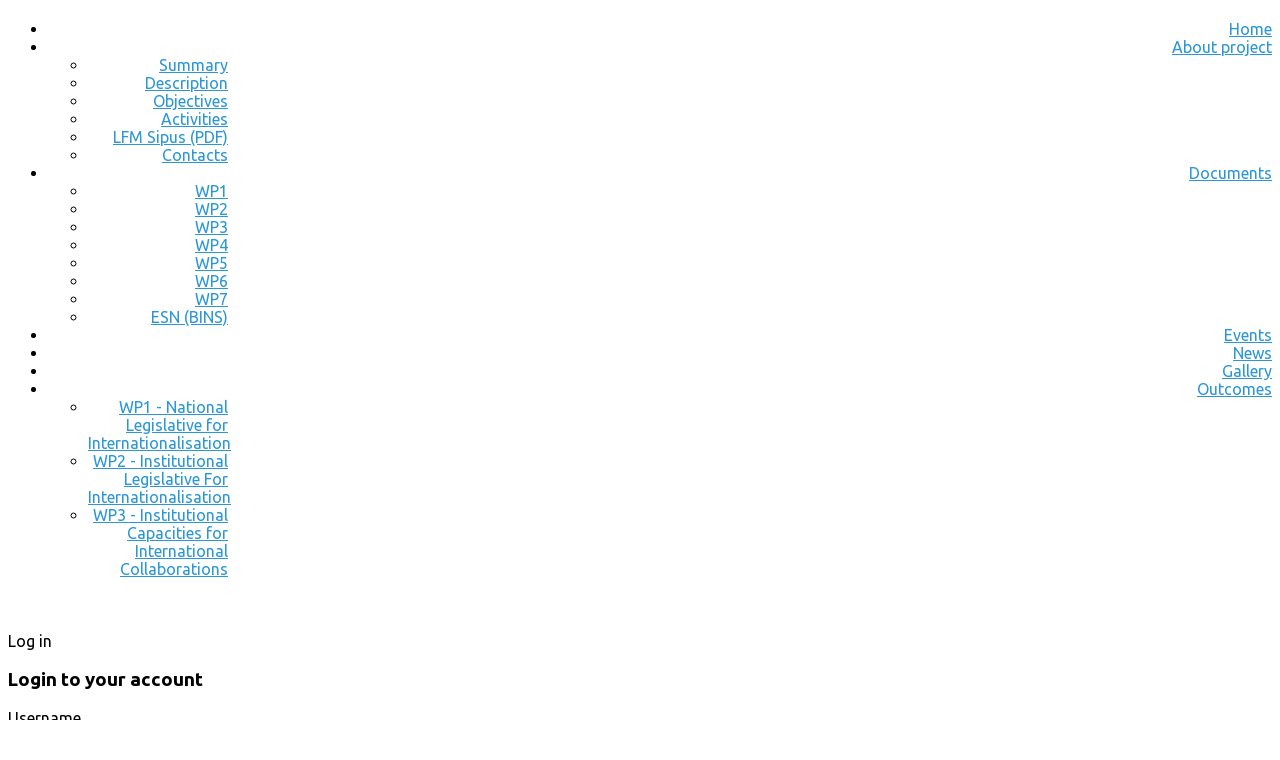

--- FILE ---
content_type: text/html; charset=utf-8
request_url: http://www.gointernational.uns.ac.rs/index.php/documents
body_size: 60358
content:
<!doctype html>
<html prefix="og: http://ogp.me/ns#" xml:lang="en-gb" lang="en-gb" >
<head>
		<meta name="viewport" content="width=device-width, initial-scale=1.0">
	    	<base href="http://www.gointernational.uns.ac.rs/index.php/documents" />
	<meta http-equiv="content-type" content="text/html; charset=utf-8" />
	<meta name="generator" content="Joomla! - Open Source Content Management" />
	<title>Documents - Workpackages</title>
	<link href="/components/com_k2/css/k2.css" rel="stylesheet" type="text/css" />
	<link href="/media/com_phocadownload/css/main/phocadownload.css" rel="stylesheet" type="text/css" />
	<link href="/media/com_phocadownload/css/main/rating.css" rel="stylesheet" type="text/css" />
	<link href="/media/com_phocadownload/css/custom/default.css" rel="stylesheet" type="text/css" />
	<link href="/media/system/css/modal.css" rel="stylesheet" type="text/css" />
	<link href="/cache/widgetkit/widgetkit-3ea6b36d.css" rel="stylesheet" type="text/css" />
	<link href="/templates/insightfx/css-compiled/menu-8d878c0d36ffb5be7f1512379af076f3.css" rel="stylesheet" type="text/css" />
	<link href="/libraries/gantry/css/grid-responsive.css" rel="stylesheet" type="text/css" />
	<link href="/templates/insightfx/css/grid-responsive.css" rel="stylesheet" type="text/css" />
	<link href="/templates/insightfx/css-compiled/master-b303c1e5744d1b4f618d61af7361442b.css" rel="stylesheet" type="text/css" />
	<link href="/templates/insightfx/css/master-chrome.css" rel="stylesheet" type="text/css" />
	<link href="/templates/insightfx/css-compiled/mediaqueries.css" rel="stylesheet" type="text/css" />
	<link href="//fonts.googleapis.com/css?family=Ubuntu:300,300italic,regular,italic,500,500italic,700,700italic" rel="stylesheet" type="text/css" />
	<link href="/media/com_phocagallery/css/main/phocagallery.css" rel="stylesheet" type="text/css" />
	<link href="/media/com_phocagallery/css/main/rating.css" rel="stylesheet" type="text/css" />
	<link href="/media/com_phocagallery/css/custom/default.css" rel="stylesheet" type="text/css" />
	<link href="/media/mod_phocagallery_image/css/phocagallery.css" rel="stylesheet" type="text/css" />
	<link href="/components/com_phocagallery/assets/shadowbox/shadowbox.css" rel="stylesheet" type="text/css" />
	<link href="/components/com_jevents/assets/css/jevcustom.css" rel="stylesheet" type="text/css" />
	<link href="/components/com_jevents/views/geraint/assets/css/modstyle.css" rel="stylesheet" type="text/css" />
	<link href="http://www.gointernational.uns.ac.rs/modules/mod_bt_login/tmpl/css/style2.0.css" rel="stylesheet" type="text/css" />
	<style type="text/css">
a, ul.menu li .separator {color:#2b97d5;}.button, .readon, .readmore, button.validate, #member-profile a, #member-registration a, .formelm-buttons button, .btn-primary, .style3 .gkTabsWrap.vertical ol li.active, .style3 .gkTabsWrap.horizontal ol li.active, .style3 .gkTabsWrap.vertical ol li.active:hover, .style3 .gkTabsWrap.horizontal ol li.active:hover {border-color:#195b81;}.gf-menu .dropdown, #rt-footer, .style1 .gkTabsWrap.vertical ol, .ctabutton {border-color:#2b97d5;}#rt-login #btl .btl-panel > span#btl-panel-login:hover, #rt-login #btl .btl-panel > span#btl-panel-registration:hover, #rt-login #btl .btl-panel > span#btl-panel-profile:hover, #simplemodal-container a.modalCloseImg:hover, div.k2TagCloudBlock a:hover, .sprocket-mosaic-order ul li.active, .sprocket-mosaic-filter ul li.active, .sprocket-mosaic-order ul li:hover, .sprocket-mosaic-filter ul li:hover, .sprocket-mosaic-loadmore:hover, .title-line span, #Kunena .button,#Kunena .kbutton, html#ecwid_html body#ecwid_body div.ecwid-ContinueShoppingButton-up, html#ecwid_html body#ecwid_body div.ecwid-ContinueShoppingButton-up-hovering, html#ecwid_html body#ecwid_body div.ecwid-ContinueShoppingButton-ie6-up, html#ecwid_html body#ecwid_body div.ecwid-ContinueShoppingButton-ie6-up-hovering, html#ecwid_html body#ecwid_body div.ecwid-AddToBagButton-up, html#ecwid_html body#ecwid_body div.ecwid-AddToBagButton-up-hovering, html#ecwid_html body#ecwid_body div.ecwid-AddToBagButton-ie6-up, html#ecwid_html body#ecwid_body div.ecwid-AddToBagButton-ie6-up-hovering, div.ecwid-productBrowser-cart-checkoutButton-up, div.ecwid-productBrowser-cart-checkoutButton-up-hovering, div.ecwid-productBrowser-cart-checkoutButton-ie6-up, div.ecwid-productBrowser-cart-checkoutButton-ie6-up-hovering {background-color:#2b97d5 !important;}.btl-buttonsubmit input.btl-buttonsubmit,.btl-buttonsubmit button.btl-buttonsubmit, .tp-caption.insightfx_color, div.itemCategory a:hover, div.itemTagsBlock ul.itemTags li a:hover, div.catItemCategory a:hover, div.catItemTagsBlock ul.catItemTags li a:hover, div.catItemReadMore a, div.catItemCommentsLink a, div.tagItemCategory a:hover, div.tagItemReadMore a, div.userItemCategory a:hover, div.userItemTagsBlock ul.userItemTags li a:hover, div.userItemReadMore a, div.userItemCommentsLink a, div.genericItemCategory a:hover, div.genericItemReadMore a, .gkIsButtons, .style1 .gkTabsWrap.vertical ol li:hover, .style1 .gkTabsWrap.vertical ol li.active, .style1 .gkTabsWrap.horizontal ol li:hover, .style1 .gkTabsWrap.horizontal ol li.active, .style3 .gkTabsWrap.vertical ol li.active, .style3 .gkTabsWrap.horizontal ol li.active, .style3 .gkTabsWrap.vertical ol li.active:hover, .style3 .gkTabsWrap.horizontal ol li.active:hover, h4.sprocket-lists-title:hover, .features div:hover p.icon, #featuredprojects ul li:hover, .social li:hover, #rt-top, #Kunena .kpagination span, .ecwid-ProductBrowser-auth-anonim a.gwt-Anchor:hover, html#ecwid_html body#ecwid_body button.gwt-Button, html#ecwid_html body#ecwid_body #wrapper button.gwt-Button, html#ecwid_html body#ecwid_body div.ecwid-productBrowser-subcategories-categoryName:hover, .ecwid-SearchPanel .ecwid-SearchPanel-button {background:#2b97d5 !important;}.btl-buttonsubmit input.btl-buttonsubmit:hover, .btl-buttonsubmit button.btl-buttonsubmit:hover, div.catItemReadMore a:hover, div.catItemCommentsLink a:hover, div.userItemReadMore a:hover, div.userItemCommentsLink a:hover, div.genericItemReadMore a:hover {background:#247fb4 !important; }#bt_ul li a:hover, .jfx_action a:hover, .features div:hover h3, .features div:hover h3 a, a.readon1:hover, #featuredprojects ul li:hover h4, span.itemAuthor:hover a, span.itemAuthor:hover .icon-user, div.itemToolbar ul li a.itemPrintLink:hover, div.itemToolbar ul li a.itemEmailLink:hover, div.itemToolbar ul li a.itemCommentsLink:hover, div.itemAuthorLatest ul li a:hover, a.itemRelTitle:hover, div.catItemHeader h3.catItemTitle a:hover, div.catItemHeader span.catItemAuthor:hover a, div.catItemHeader span.catItemAuthor:hover i, div.tagItemHeader h2.tagItemTitle a:hover, div.userItemHeader h3.userItemTitle a:hover, div.genericItemHeader h2.genericItemTitle a:hover, .sprocket-features-desc a.readon, .gf-menu.l1 > .active a, .gf-menu .dropdown ul li.active > .item, .gf-menu .dropdown ul li .item:hover, .nspArt h4.nspHeader a:hover, a.nspComments:hover, #rt-footer ul li a:hover, #rt-copyright a:hover, #rt-breadcrumbs a:hover, div.k2ItemsBlock ul li a.moduleItemTitle:hover, div.k2CategoriesListBlock ul li a:hover, div.k2LatestCommentsBlock ul li a:hover, div.k2LatestCommentsBlock ul li a:focus, .sprocket-readmore:hover, .sprocket-mosaic-item .sprocket-mosaic-title a:hover, .blog h2 a:hover, ul.menu li a:hover, form#login-form ul li a:hover, .item-page h2 a:hover, .items-more li a:hover, .component-content .login + div ul li a:hover, .style2 .gkTabsWrap.vertical ol li.active, .style2 .gkTabsWrap.horizontal ol li.active, .style4 .gkTabsWrap.vertical ol li.active, .style4 .gkTabsWrap.horizontal ol li.active, .style4 .gkTabsWrap.vertical ol li:hover, .style4 .gkTabsWrap.horizontal ol li:hover, .sprocket-lists-item a.readon, h4.sprocket-strips-title a, #Kunena #ktab a:hover span, #Kunena #ktab #current a span, #Kunena a:hover, #Kunena div.k_guest b, html#ecwid_html body#ecwid_body div.ecwid-productBrowser-categoryPath a, html#ecwid_html body#ecwid_body div.ecwid-productBrowser-categoryPath a:active, html#ecwid_html body#ecwid_body div.ecwid-productBrowser-categoryPath a:visited, .ecwid-popup-linkBlock a, html#ecwid_html body#ecwid_body div.ecwid-results-topPanel div.ecwid-results-topPanel-viewAsPanel-link, html#ecwid_html body#ecwid_body div.ecwid-productBrowser-productsTable-addToBagLink, html#ecwid_html body#ecwid_body div.ecwid-categoriesMenuBar td.gwt-MenuItem-selected span.ecwid-categories-category, html#ecwid_html body#ecwid_body div.ecwid-categoriesMenuBar td.gwt-MenuItem-current span.ecwid-categories-category, html#ecwid_html body#ecwid_body td.ecwid-categories-vertical-table-cell-selected span.ecwid-categories-category, html#ecwid_html body#ecwid_body table.ecwid-categoriesTabBar table.gwt-TabBarItem-selected span.ecwid-categories-category, html#ecwid_html body#ecwid_body span.ecwid-categories-category:hover, div.ecwid-minicart-link *, a.gwt-Anchor {color:#2b97d5 !important;}div.k2LatestCommentsBlock ul li span.lcUsername, div.k2LatestCommentsBlock ul li span.lcUsername a, html#ecwid_html body#ecwid_body div.ecwid-productBrowser-price {color:#1e6a96 !important; }#Kunena #ktab a:hover, #Kunena #ktab #current a {border-top: 5px solid #2b97d5 !important;}#Kunena .kpagination span {border-color: #2b97d5 !important;}.button, .readon, .readmore, button.validate, #member-profile a, #member-registration a, .formelm-buttons button, .btn-primary {background:#2b97d5 !important;}.button:hover, .readon:hover, .readmore:hover, button.validate:hover, #member-profile a:hover, #member-registration a:hover, .formelm-buttons button:hover, .btn-primary:hover, div.tagItemReadMore a:hover, #Kunena .kbutton:hover,#Kunena .kbutton:focus, html#ecwid_html body#ecwid_body button.gwt-Button:hover, html#ecwid_html body#ecwid_body #wrapper button.gwt-Button:hover, .ecwid-SearchPanel .ecwid-SearchPanel-button:hover {background:#247fb4 !important; }.button:active, .readon:active, .readmore:active, button.validate:active, #member-profile a:active, #member-registration a:active, .formelm-buttons button:active, .btn-primary:active {background-color: #2991cd; background: linear-gradient(top, rgba(41,145,205,1) 0%, rgba(77,168,220,1) 100%); background: -webkit-linear-gradient(top, rgba(41,145,205,1) 0%, rgba(77,168,220,1) 100%);}
html#ecwid_html body#ecwid_body div.ecwid-ContinueShoppingButton-up:hover, html#ecwid_html body#ecwid_body div.ecwid-ContinueShoppingButton-up-hovering:hover, html#ecwid_html body#ecwid_body div.ecwid-ContinueShoppingButton-ie6-up:hover, html#ecwid_html body#ecwid_body div.ecwid-ContinueShoppingButton-ie6-up-hovering:hover, html#ecwid_html body#ecwid_body div.ecwid-AddToBagButton-up:hover, html#ecwid_html body#ecwid_body div.ecwid-AddToBagButton-up-hovering:hover, html#ecwid_html body#ecwid_body div.ecwid-AddToBagButton-ie6-up:hover, html#ecwid_html body#ecwid_body div.ecwid-AddToBagButton-ie6-up-hovering:hover, div.ecwid-productBrowser-cart-checkoutButton-up:hover, div.ecwid-productBrowser-cart-checkoutButton-up-hovering:hover, div.ecwid-productBrowser-cart-checkoutButton-ie6-up:hover, div.ecwid-productBrowser-cart-checkoutButton-ie6-up-hovering:hover {background-color:#247fb4 !important; }#rt-logo {background: url(/images/logo/sipus-logo.jpg) 50% 0 no-repeat !important;}
#rt-logo {width: 260px;height: 70px;}
.button, .readon, .readmore, button.validate, #member-profile a, #member-registration a, .formelm-buttons button, .btn-primary, h1, h2, h3, h4, h5, .gf-menu .item, .btl-content-block h3, .tp-caption, input.btl-buttonsubmit, button.btl-buttonsubmit, div.itemHeader h2.itemTitle, div.catItemHeader h3.catItemTitle, div.catItemReadMore a, div.catItemCommentsLink a, div.tagItemHeader h2.tagItemTitle a, div.tagItemReadMore a, div.userItemHeader h3.userItemTitle a, div.userItemReadMore a, div.userItemCommentsLink a, div.genericItemHeader h2.genericItemTitle a, div.genericItemReadMore a, .gkIsWrapper-gk_bikestore figcaption h3, .sprocket-mosaic-order ul li, .sprocket-mosaic-filter ul li, .k2AccountPageUpdate button, #Kunena .kheader h2 a, #Kunena .ktitle, #Kunena a.ktitle, #Kunena .kheader h2 span, #Kunena #ktab a, #Kunena .kbutton, .ecwid-popup-content .ecwid-popup-headLabel { font-family: 'Ubuntu', 'Helvetica', arial, serif !important; }
	</style>
	<script src="/media/system/js/mootools-core.js" type="text/javascript"></script>
	<script src="/media/system/js/core.js" type="text/javascript"></script>
	<script src="/media/jui/js/jquery.min.js" type="text/javascript"></script>
	<script src="/media/jui/js/jquery-noconflict.js" type="text/javascript"></script>
	<script src="/media/jui/js/jquery-migrate.min.js" type="text/javascript"></script>
	<script src="/components/com_k2/js/k2.js?v2.6.9&amp;sitepath=/" type="text/javascript"></script>
	<script src="/media/system/js/mootools-more.js" type="text/javascript"></script>
	<script src="/media/system/js/modal.js" type="text/javascript"></script>
	<script src="/cache/widgetkit/widgetkit-bf28584c.js" type="text/javascript"></script>
	<script src="/libraries/gantry/js/browser-engines.js" type="text/javascript"></script>
	<script src="/templates/insightfx/js/rokmediaqueries.js" type="text/javascript"></script>
	<script src="/templates/insightfx/js/load-transition.js" type="text/javascript"></script>
	<script src="/modules/mod_roknavmenu/themes/default/js/rokmediaqueries.js" type="text/javascript"></script>
	<script src="/templates/insightfx/html/mod_roknavmenu/themes/default/js/responsive.js" type="text/javascript"></script>
	<script src="/components/com_phocagallery/assets/shadowbox/shadowbox.js" type="text/javascript"></script>
	<script src="/modules/mod_jevents_cal/tmpl/geraint/assets/js/calnav.js" type="text/javascript"></script>
	<script src="/media/jui/js/bootstrap.min.js" type="text/javascript"></script>
	<script src="http://www.gointernational.uns.ac.rs/modules/mod_bt_login/tmpl/js/jquery.simplemodal.js" type="text/javascript"></script>
	<script src="http://www.gointernational.uns.ac.rs/modules/mod_bt_login/tmpl/js/default.js" type="text/javascript"></script>
	<script type="text/javascript">

		jQuery(function($) {
			SqueezeBox.initialize({});
			SqueezeBox.assign($('a.pd-modal-button').get(), {
				parse: 'rel'
			});
		});

		window.jModalClose = function () {
			SqueezeBox.close();
		};
		
		// Add extra modal close functionality for tinyMCE-based editors
		document.onreadystatechange = function () {
			if (document.readyState == 'interactive' && typeof tinyMCE != 'undefined' && tinyMCE)
			{
				if (typeof window.jModalClose_no_tinyMCE === 'undefined')
				{	
					window.jModalClose_no_tinyMCE = typeof(jModalClose) == 'function'  ?  jModalClose  :  false;
					
					jModalClose = function () {
						if (window.jModalClose_no_tinyMCE) window.jModalClose_no_tinyMCE.apply(this, arguments);
						tinyMCE.activeEditor.windowManager.close();
					};
				}
		
				if (typeof window.SqueezeBoxClose_no_tinyMCE === 'undefined')
				{
					if (typeof(SqueezeBox) == 'undefined')  SqueezeBox = {};
					window.SqueezeBoxClose_no_tinyMCE = typeof(SqueezeBox.close) == 'function'  ?  SqueezeBox.close  :  false;
		
					SqueezeBox.close = function () {
						if (window.SqueezeBoxClose_no_tinyMCE)  window.SqueezeBoxClose_no_tinyMCE.apply(this, arguments);
						tinyMCE.activeEditor.windowManager.close();
					};
				}
			}
		};
				(function(i,s,o,g,r,a,m){i['GoogleAnalyticsObject']=r;i[r]=i[r]||function(){
		(i[r].q=i[r].q||[]).push(arguments)},i[r].l=1*new Date();a=s.createElement(o),
		m=s.getElementsByTagName(o)[0];a.async=1;a.src=g;m.parentNode.insertBefore(a,m)
		})(window,document,'script','//www.google-analytics.com/analytics.js','__gaTracker');
		__gaTracker('create', 'UA-50899135-1', 'auto');
		__gaTracker('send', 'pageview');
	
		jQuery(function($) {
			SqueezeBox.initialize({});
			SqueezeBox.assign($('a.pg-modal-button').get(), {
				parse: 'rel'
			});
		});

		window.jModalClose = function () {
			SqueezeBox.close();
		};
		
		// Add extra modal close functionality for tinyMCE-based editors
		document.onreadystatechange = function () {
			if (document.readyState == 'interactive' && typeof tinyMCE != 'undefined' && tinyMCE)
			{
				if (typeof window.jModalClose_no_tinyMCE === 'undefined')
				{	
					window.jModalClose_no_tinyMCE = typeof(jModalClose) == 'function'  ?  jModalClose  :  false;
					
					jModalClose = function () {
						if (window.jModalClose_no_tinyMCE) window.jModalClose_no_tinyMCE.apply(this, arguments);
						tinyMCE.activeEditor.windowManager.close();
					};
				}
		
				if (typeof window.SqueezeBoxClose_no_tinyMCE === 'undefined')
				{
					if (typeof(SqueezeBox) == 'undefined')  SqueezeBox = {};
					window.SqueezeBoxClose_no_tinyMCE = typeof(SqueezeBox.close) == 'function'  ?  SqueezeBox.close  :  false;
		
					SqueezeBox.close = function () {
						if (window.SqueezeBoxClose_no_tinyMCE)  window.SqueezeBoxClose_no_tinyMCE.apply(this, arguments);
						tinyMCE.activeEditor.windowManager.close();
					};
				}
			}
		};
		jQuery(function($){ $(".hasTooltip").tooltip({"html": true,"container": "body"}); });
	</script>
	<script type="text/javascript">
		(function() {
			Joomla.JText.load({"REQUIRED_FILL_ALL":"Please enter data in all fields.","E_LOGIN_AUTHENTICATE":"Username and password do not match or you do not have an account yet.","REQUIRED_NAME":"Please enter your name!","REQUIRED_USERNAME":"Please enter your username!","REQUIRED_PASSWORD":"Please enter your password!","REQUIRED_VERIFY_PASSWORD":"Please re-enter your password!","PASSWORD_NOT_MATCH":"Password does not match the verify password!","REQUIRED_EMAIL":"Please enter your email!","EMAIL_INVALID":"Please enter a valid email!","REQUIRED_VERIFY_EMAIL":"Please re-enter your email!","EMAIL_NOT_MATCH":"Email does not match the verify email!"});
		})();
	</script>
	<script type="text/javascript" src="http://www.gointernational.uns.ac.rs/components/com_phocadownload/assets/overlib/overlib_mini.js"></script>
	<style type="text/css"> 
 #sbox-window.phocadownloadplaywindow   {background-color:#fff;padding:2px} 
 #sbox-overlay.phocadownloadplayoverlay  {background-color:#000;} 
 </style>
	<style type="text/css"> 
 #sbox-window.phocadownloadpreviewwindow   {background-color:#fff;padding:2px} 
 #sbox-overlay.phocadownloadpreviewoverlay  {background-color:#000;} 
 </style>
	<script type="text/javascript">
					Shadowbox.init({
					overlayColor: '#000',overlayOpacity:0.5,resizeDuration:0.35,displayCounter:true,displayNav:true
					});
				</script>
	<style type="text/css">
.pg-cv-box-mod-ri {
   height: 140px;
   width: 100px;"
}
.pg-cv-box-img-mod-ri {
   height: 100px;
   width: 100px;"
}
</style>
</head>
<body  class="logo-type-custom headerstyle-light font-family-ubuntu font-size-is-default menu-type-dropdownmenu layout-mode-responsive col12">
        <header id="rt-top-surround">
						<div id="rt-header">
			<div class="rt-container">
			<div id="header-shadow"></div>
				<div class="rt-grid-2 rt-alpha">
            <div class="rt-block logo-block">
            <a href="/" id="rt-logo"></a>
        </div>
        
</div>
<div class="rt-grid-8">
    	<div class="rt-block menu-block">
		<div class="gf-menu-device-container"></div>
<ul class="gf-menu l1 " >
                    <li class="item101" >

            <a class="item" href="/index.php"  >

                                Home                            </a>


                    </li>
                            <li class="item326 parent" >

            <a class="item" href="/index.php/2014-05-10-10-16-58"  >

                                About project                                
                            </a>


            
                                    <div class="dropdown columns-1 " style="width:180px;">
                                                <div class="column col1"  style="width:180px;">
                            <ul class="l2">
                                                                                                                    <li class="item328" >

            <a class="item" href="/index.php/2014-05-10-10-16-58/summary"  >

                                Summary                            </a>


                    </li>
                                                                                                                                                                <li class="item329" >

            <a class="item" href="/index.php/2014-05-10-10-16-58/description"  >

                                Description                            </a>


                    </li>
                                                                                                                                                                <li class="item330" >

            <a class="item" href="/index.php/2014-05-10-10-16-58/objectives"  >

                                Objectives                            </a>


                    </li>
                                                                                                                                                                <li class="item331" >

            <a class="item" href="/index.php/2014-05-10-10-16-58/activities"  >

                                Activities                            </a>


                    </li>
                                                                                                                                                                <li class="item373" >

            <a class="item" href="http://www.gointernational.uns.ac.rs/images/5. LFM Sipus.pdf" target="_blank" >

                                LFM Sipus (PDF)                            </a>


                    </li>
                                                                                                                                                                <li class="item379" >

            <a class="item" href="/index.php/2014-05-10-10-16-58/contacts"  >

                                Contacts                            </a>


                    </li>
                                                                                                        </ul>
                        </div>
                                            </div>

                                    </li>
                            <li class="item366 parent active last" >

            <a class="item" href="/index.php/documents"  >

                                Documents                                
                            </a>


            
                                    <div class="dropdown columns-1 " style="width:180px;">
                                                <div class="column col1"  style="width:180px;">
                            <ul class="l2">
                                                                                                                    <li class="item389" >

            <a class="item" href="/index.php/documents/wp1"  >

                                WP1                            </a>


                    </li>
                                                                                                                                                                <li class="item391" >

            <a class="item" href="/index.php/documents/wp2"  >

                                WP2                            </a>


                    </li>
                                                                                                                                                                <li class="item396" >

            <a class="item" href="/index.php/documents/wp3"  >

                                WP3                            </a>


                    </li>
                                                                                                                                                                <li class="item398" >

            <a class="item" href="/index.php/documents/wp4"  >

                                WP4                            </a>


                    </li>
                                                                                                                                                                <li class="item397" >

            <a class="item" href="/index.php/documents/wp5"  >

                                WP5                            </a>


                    </li>
                                                                                                                                                                <li class="item405" >

            <a class="item" href="/index.php/documents/wp6"  >

                                WP6                            </a>


                    </li>
                                                                                                                                                                <li class="item390" >

            <a class="item" href="/index.php/documents/wp7"  >

                                WP7                            </a>


                    </li>
                                                                                                                                                                <li class="item402" >

            <a class="item" href="/index.php/documents/esn-bins"  >

                                ESN (BINS)                            </a>


                    </li>
                                                                                                        </ul>
                        </div>
                                            </div>

                                    </li>
                            <li class="item364" >

            <a class="item" href="/index.php/events/cat.listevents/2026/01/27/-"  >

                                Events                            </a>


                    </li>
                            <li class="item335" >

            <a class="item" href="/index.php/news"  >

                                News                            </a>


                    </li>
                            <li class="item365" >

            <a class="item" href="/index.php/gallery"  >

                                Gallery                            </a>


                    </li>
                            <li class="item394 parent" >

            <a class="item" href="#"  >

                                Outcomes                                
                            </a>


            
                                    <div class="dropdown columns-1 " style="width:180px;">
                                                <div class="column col1"  style="width:180px;">
                            <ul class="l2">
                                                                                                                    <li class="item401" >

            <a class="item" href="/index.php/outcomes/wp1-national-legislative-for-internationalisation"  >

                                WP1 - National Legislative for Internationalisation                            </a>


                    </li>
                                                                                                                                                                <li class="item393" >

            <a class="item" href="/index.php/outcomes/wp2-institutional-legislative-for-internationalisation"  >

                                WP2 - Institutional Legislative For Internationalisation                            </a>


                    </li>
                                                                                                                                                                <li class="item403" >

            <a class="item" href="/index.php/outcomes/wp3-institutional-capacities-for-international-collaborations"  >

                                WP3 - Institutional Capacities for International Collaborations                            </a>


                    </li>
                                                                                                        </ul>
                        </div>
                                            </div>

                                    </li>
            </ul>		<div class="clear"></div>
	</div>
	
</div>
<div class="rt-grid-2 rt-omega">
               <div class="rt-block  header-logo-uns">
           	<div class="module-surround">
	           		                	<div class="module-content">
	                		

<div class="custom header-logo-uns"  >
	<p><img class="header-uns-logo" src="/images/logo/uns-logo.jpg" alt="" /></p></div>
	                	</div>
                	</div>
           </div>
	
</div>
				<div class="clear"></div>
			</div>
		</div>
			</header>
		    <div id="rt-login">
        
            <div class="rt-grid-12 rt-alpha rt-omega">
               <div class="rt-block hidden-phone">
           	<div class="module-surround">
	           		                	<div class="module-content">
	                		<div id="btl">
	<!-- Panel top -->	
	<div class="btl-panel">
					<!-- Login button -->
			<span id="btl-panel-login" class="btl-modal">Log in</span>
			
			<!-- Registration button -->
						
			
			</div>
	<!-- content dropdown/modal box -->
	<div id="btl-content">
			
		<!-- Form login -->	
		<div id="btl-content-login" class="btl-content-block">
						
			<!-- if not integrated any component -->
						<form name="btl-formlogin" class="btl-formlogin" action="/index.php/documents" method="post">
				<div id="btl-login-in-process"></div>	
				<h3>Login to your account</h3>
									<div class="spacer"></div>
								<div class="btl-error" id="btl-login-error"></div>
				<div class="btl-field">
					<div class="btl-label">Username</div>
					<div class="btl-input">
						<input id="btl-input-username" type="text" name="username"	/>
					</div>
				</div>
				<div class="btl-field">
					<div class="btl-label">Password *</div>
					<div class="btl-input">
						<input id="btl-input-password" type="password" name="password" alt="password" />
					</div>
				</div>
				<div class="clear"></div>
								<div class="btl-field">				
					
					<div class="btl-input" id="btl-input-remember">
						<input id="btl-checkbox-remember"  type="checkbox" name="remember"
							value="yes" />
							Remember Me					</div>	
				</div>
				<div class="clear"></div>
								<div class="btl-buttonsubmit">
					<input type="submit" name="Submit" class="btl-buttonsubmit" onclick="return loginAjax()" value="Log in" /> 
					<input type="hidden" name="option" value="com_users" />
					<input type="hidden" name="task" value="user.login" /> 
					<input type="hidden" name="return" id="btl-return"	value="aW5kZXgucGhwP0l0ZW1pZD0zNjY=" />
					<input type="hidden" name="371df75c5e0d6ce69cda7f6ed350e611" value="1" />				</div>
			</form>	
			<ul id ="bt_ul">
				<li>
					<a href="/index.php/component/users/?view=reset">
					Forgot your password?</a>
				</li>
				<li>
					<a href="/index.php/component/users/?view=remind">
					Forgot your username?</a>
				</li>				
			</ul>
			
		<!-- if integrated with one component -->
						
		</div>
		
				
	</div>
	<div class="clear"></div>
</div>

<script type="text/javascript">
/*<![CDATA[*/
var btlOpt = 
{
	BT_AJAX					:'http://www.gointernational.uns.ac.rs/index.php/documents',
	BT_RETURN				:'/index.php/documents',
	RECAPTCHA				:'none',
	LOGIN_TAGS				:'',
	REGISTER_TAGS			:'',
	EFFECT					:'btl-modal',
	ALIGN					:'right',
	BG_COLOR				:'#6d850a',
	MOUSE_EVENT				:'click',
	TEXT_COLOR				:'#fff'	
}
if(btlOpt.ALIGN == "center"){
	BTLJ(".btl-panel").css('textAlign','center');
}else{
	BTLJ(".btl-panel").css('float',btlOpt.ALIGN);
}
BTLJ("input.btl-buttonsubmit,button.btl-buttonsubmit").css({"color":btlOpt.TEXT_COLOR,"background":btlOpt.BG_COLOR});
BTLJ("#btl .btl-panel > span").css({"color":btlOpt.TEXT_COLOR,"background-color":btlOpt.BG_COLOR,"border":btlOpt.TEXT_COLOR});
/*]]>*/
</script>

	                	</div>
                	</div>
           </div>
	
</div>
            <div class="clear"></div>
       
    </div>
    	    <div id="rt-drawer">
        <div class="rt-container">
                        <div class="clear"></div>
        </div>
    </div>
    			<div id="rt-transition" class="rt-hidden">
		<div id="rt-mainbody-surround">
												<div id="rt-breadcrumbs">
				<div class="rt-container">
					<div class="rt-grid-12 rt-alpha rt-omega">
               <div class="rt-block  hidden-phone clearfix">
           	<div class="module-surround">
	           		                	<div class="module-content">
	                		
<ul itemscope itemtype="https://schema.org/BreadcrumbList" class="breadcrumb hidden-phone clearfix">
			<li class="active">
			<span class="divider icon-location"></span>
		</li>
	
				<li itemprop="itemListElement" itemscope itemtype="https://schema.org/ListItem">
									<a itemprop="item" href="/index.php" class="pathway"><span itemprop="name">Home</span></a>
				
									<span class="divider">
						<img src="/media/system/images/arrow.png" alt="" />					</span>
								<meta itemprop="position" content="1">
			</li>
					<li itemprop="itemListElement" itemscope itemtype="https://schema.org/ListItem">
									<a itemprop="item" href="/index.php/documents" class="pathway"><span itemprop="name">Documents</span></a>
				
									<span class="divider">
						<img src="/media/system/images/arrow.png" alt="" />					</span>
								<meta itemprop="position" content="2">
			</li>
					<li itemprop="itemListElement" itemscope itemtype="https://schema.org/ListItem" class="active">
				<span itemprop="name">
					Workpackages				</span>
				<meta itemprop="position" content="3">
			</li>
		</ul>
	                	</div>
                	</div>
           </div>
	
</div>
					<div class="clear"></div>
				</div>
			</div>
															<div class="rt-container">
		    		          
<div id="rt-main" class="mb8-sa4">
                <div class="rt-container">
                    <div class="rt-grid-8 ">
                                                						<div class="rt-block">
	                        <div id="rt-mainbody">
								<div class="component-content">
	                            	<div id="phoca-dl-category-box" class="pd-category-view"><div class="pd-category"><h3 class="pd-ctitle">Workpackages</h3><div class="pd-subcategory"><a href="/index.php/documents/wp1">WP1 (DEV)</a> <small>(9)</small></div>
<div class="pd-subcategory"><a href="/index.php/documents/wp2">WP2 (DEV)</a> <small>(24)</small></div>
<div class="pd-subcategory"><a href="/index.php/documents/wp3">WP3 (DEV)</a> <small>(18)</small></div>
<div class="pd-subcategory"><a href="/index.php/documents/wp4">WP4 (QPN)</a> <small>(19)</small></div>
<div class="pd-subcategory"><a href="/index.php/documents/wp5">WP5 (DISS)</a> <small>(16)</small></div>
<div class="pd-subcategory"><a href="/index.php/documents/wp6">WP6 (EXP)</a> <small>(1)</small></div>
<div class="pd-subcategory"><a href="/index.php/documents/wp7">WP7 (MNGT)</a> <small>(24)</small></div>
<div class="pd-hr-cb"></div><form action="http://www.gointernational.uns.ac.rs/index.php/documents" method="post" name="adminForm">
<div class="pd-cb">&nbsp;</div><div class="pgcenter"><div class="pagination"></div></div>
<input type="hidden" name="371df75c5e0d6ce69cda7f6ed350e611" value="1" /></form></div></div><div class="pd-cb">&nbsp;</div><div style="text-align:right;">Powered by <a href="http://www.phoca.cz/phocadownload" target="_blank" title="Phoca Download">Phoca Download</a></div>
								</div>
	                        </div>
						</div>
                                                                    </div>
                                <div class="rt-grid-4 ">
                <div id="rt-sidebar-a">
                               <div class="rt-block ">
           	<div class="module-surround">
	           				<div class="module-title">
	                		<h2 class="title"><span>Study in Serbia</span></h2>
			<div class="title-line">
			<span></span>
			</div>		
			</div>
	                		                	<div class="module-content">
	                		

<div class="custom"  >
	<p><a title="Study in Serbia" href="http://studyinserbia.rs/" target="_blank"><img src="/images/study-in-serbia-2.jpg" alt="Study in Serbia" /></a></p></div>
	                	</div>
                	</div>
           </div>
	           <div class="rt-block ">
           	<div class="module-surround">
	           				<div class="module-title">
	                		<h2 class="title"><span>Thoughts for further improvements (videos)</span></h2>
			<div class="title-line">
			<span></span>
			</div>		
			</div>
	                		                	<div class="module-content">
	                		<ul class="nav menumodule-content module-content-kavecan">
<li class="item-407"><a href="/index.php/internationalization-theory-practice-prof-pavle-sekerus" >Internationalization: Theory and Practice, Prof. Pavle Sekeruš</a></li><li class="item-408"><a href="/index.php/challenges-of-internationalization-prof-ivanka-popovic" >Challenges of Internationalization, Prof. Ivanka Popović</a></li><li class="item-413"><a href="/index.php/accreditation-standards-prof-sinisa-durasevic" >Accreditation Standards, Prof. Siniša Đurašević</a></li><li class="item-409"><a href="/index.php/drafting-the-national-strategy-of-he-internationalization-prof-zorana-luzanin" >Drafting the National Strategy of HE Internationalization, Prof. Zorana Lužanin</a></li><li class="item-410"><a href="/index.php/effects-of-internationalization-prof-mirko-savic" >Effects of Internationalization, Prof. Mirko Savić</a></li><li class="item-411"><a href="/index.php/what-do-we-want-to-achieve-through-internationalization-marija-filipovic-ozegovic" >What do We Want to Achieve through Internationalization, Marija Filipović Ožegović</a></li><li class="item-412"><a href="/index.php/students-view-of-internationalization-esn" >Students' View of Internationalization, ESN</a></li></ul>
	                	</div>
                	</div>
           </div>
	           <div class="rt-block events-calendar">
           	<div class="module-surround">
	           				<div class="module-title">
	                		<h2 class="title"><span>Events Calendar</span></h2>
			<div class="title-line">
			<span></span>
			</div>		
			</div>
	                		                	<div class="module-content">
	                		<div style="margin:0px;padding:0px;border-width:0px;"><span id='testspan196' style='display:none'></span>

<table style="width:300px;" cellpadding="0" cellspacing="0" align="center" class="mod_events_monthyear" >
<tr >
<td><div class="mod_events_link" onmousedown="callNavigation('index.php?option=com_jevents&amp;task=modcal.ajax&amp;day=1&amp;month=01&amp;year=2025&amp;modid=196&amp;tmpl=component');">&laquo;</div>
</td><td><div class="mod_events_link" onmousedown="callNavigation('index.php?option=com_jevents&amp;task=modcal.ajax&amp;day=1&amp;month=12&amp;year=2025&amp;modid=196&amp;tmpl=component');">&lt;</div>
</td><td align="center"><a href="/index.php/events/month.calendar/2026/01/27/-" class = "mod_events_link" title = "Go to calendar - current month">January</a> <a href="/index.php/events/year.listevents/2026/01/27/-" class = "mod_events_link" title = "Go to calendar - current year">2026</a> </td><td><div class="mod_events_link" onmousedown="callNavigation('index.php?option=com_jevents&amp;task=modcal.ajax&amp;day=1&amp;month=02&amp;year=2026&amp;modid=196&amp;tmpl=component');">&gt;</div>
</td><td><div class="mod_events_link" onmousedown="callNavigation('index.php?option=com_jevents&amp;task=modcal.ajax&amp;day=1&amp;month=01&amp;year=2027&amp;modid=196&amp;tmpl=component');">&raquo;</div>
</td></tr>
</table>
<table style="width:300px;height:;" align="center" class="mod_events_table" cellspacing="0" cellpadding="2" >
<tr class="mod_events_dayname">
<td class="mod_events_td_dayname">M</td>
<td class="mod_events_td_dayname">T</td>
<td class="mod_events_td_dayname">W</td>
<td class="mod_events_td_dayname">T</td>
<td class="mod_events_td_dayname">F</td>
<td class="mod_events_td_dayname"><span class="saturday">S</span></td>
<td class="mod_events_td_dayname"><span class="sunday">S</span></td>
</tr>
<tr>
<td class="mod_events_td_dayoutofmonth">29</td>
<td class="mod_events_td_dayoutofmonth">30</td>
<td class="mod_events_td_dayoutofmonth">31</td>
<td class='mod_events_td_daynoevents'>
<a href="/index.php/events/day.listevents/2026/01/01/-" class = "mod_events_daylink" title = "Go to calendar - current day">1</a></td>
<td class='mod_events_td_daynoevents'>
<a href="/index.php/events/day.listevents/2026/01/02/-" class = "mod_events_daylink" title = "Go to calendar - current day">2</a></td>
<td class='mod_events_td_daynoevents'>
<a href="/index.php/events/day.listevents/2026/01/03/-" class = "mod_events_daylink" title = "Go to calendar - current day">3</a></td>
<td class='mod_events_td_daynoevents'>
<a href="/index.php/events/day.listevents/2026/01/04/-" class = "mod_events_daylink" title = "Go to calendar - current day">4</a></td>
</tr>
<tr>
<td class='mod_events_td_daynoevents'>
<a href="/index.php/events/day.listevents/2026/01/05/-" class = "mod_events_daylink" title = "Go to calendar - current day">5</a></td>
<td class='mod_events_td_daynoevents'>
<a href="/index.php/events/day.listevents/2026/01/06/-" class = "mod_events_daylink" title = "Go to calendar - current day">6</a></td>
<td class='mod_events_td_daynoevents'>
<a href="/index.php/events/day.listevents/2026/01/07/-" class = "mod_events_daylink" title = "Go to calendar - current day">7</a></td>
<td class='mod_events_td_daynoevents'>
<a href="/index.php/events/day.listevents/2026/01/08/-" class = "mod_events_daylink" title = "Go to calendar - current day">8</a></td>
<td class='mod_events_td_daynoevents'>
<a href="/index.php/events/day.listevents/2026/01/09/-" class = "mod_events_daylink" title = "Go to calendar - current day">9</a></td>
<td class='mod_events_td_daynoevents'>
<a href="/index.php/events/day.listevents/2026/01/10/-" class = "mod_events_daylink" title = "Go to calendar - current day">10</a></td>
<td class='mod_events_td_daynoevents'>
<a href="/index.php/events/day.listevents/2026/01/11/-" class = "mod_events_daylink" title = "Go to calendar - current day">11</a></td>
</tr>
<tr>
<td class='mod_events_td_daynoevents'>
<a href="/index.php/events/day.listevents/2026/01/12/-" class = "mod_events_daylink" title = "Go to calendar - current day">12</a></td>
<td class='mod_events_td_daynoevents'>
<a href="/index.php/events/day.listevents/2026/01/13/-" class = "mod_events_daylink" title = "Go to calendar - current day">13</a></td>
<td class='mod_events_td_daynoevents'>
<a href="/index.php/events/day.listevents/2026/01/14/-" class = "mod_events_daylink" title = "Go to calendar - current day">14</a></td>
<td class='mod_events_td_daynoevents'>
<a href="/index.php/events/day.listevents/2026/01/15/-" class = "mod_events_daylink" title = "Go to calendar - current day">15</a></td>
<td class='mod_events_td_daynoevents'>
<a href="/index.php/events/day.listevents/2026/01/16/-" class = "mod_events_daylink" title = "Go to calendar - current day">16</a></td>
<td class='mod_events_td_daynoevents'>
<a href="/index.php/events/day.listevents/2026/01/17/-" class = "mod_events_daylink" title = "Go to calendar - current day">17</a></td>
<td class='mod_events_td_daynoevents'>
<a href="/index.php/events/day.listevents/2026/01/18/-" class = "mod_events_daylink" title = "Go to calendar - current day">18</a></td>
</tr>
<tr>
<td class='mod_events_td_daynoevents'>
<a href="/index.php/events/day.listevents/2026/01/19/-" class = "mod_events_daylink" title = "Go to calendar - current day">19</a></td>
<td class='mod_events_td_daynoevents'>
<a href="/index.php/events/day.listevents/2026/01/20/-" class = "mod_events_daylink" title = "Go to calendar - current day">20</a></td>
<td class='mod_events_td_daynoevents'>
<a href="/index.php/events/day.listevents/2026/01/21/-" class = "mod_events_daylink" title = "Go to calendar - current day">21</a></td>
<td class='mod_events_td_daynoevents'>
<a href="/index.php/events/day.listevents/2026/01/22/-" class = "mod_events_daylink" title = "Go to calendar - current day">22</a></td>
<td class='mod_events_td_daynoevents'>
<a href="/index.php/events/day.listevents/2026/01/23/-" class = "mod_events_daylink" title = "Go to calendar - current day">23</a></td>
<td class='mod_events_td_daynoevents'>
<a href="/index.php/events/day.listevents/2026/01/24/-" class = "mod_events_daylink" title = "Go to calendar - current day">24</a></td>
<td class='mod_events_td_daynoevents'>
<a href="/index.php/events/day.listevents/2026/01/25/-" class = "mod_events_daylink" title = "Go to calendar - current day">25</a></td>
</tr>
<tr>
<td class='mod_events_td_daynoevents'>
<a href="/index.php/events/day.listevents/2026/01/26/-" class = "mod_events_daylink" title = "Go to calendar - current day">26</a></td>
<td class='mod_events_td_todaynoevents'>
<a href="/index.php/events/day.listevents/2026/01/27/-" class = "mod_events_daylink" title = "Go to calendar - current day">27</a></td>
<td class='mod_events_td_daynoevents'>
<a href="/index.php/events/day.listevents/2026/01/28/-" class = "mod_events_daylink" title = "Go to calendar - current day">28</a></td>
<td class='mod_events_td_daynoevents'>
<a href="/index.php/events/day.listevents/2026/01/29/-" class = "mod_events_daylink" title = "Go to calendar - current day">29</a></td>
<td class='mod_events_td_daynoevents'>
<a href="/index.php/events/day.listevents/2026/01/30/-" class = "mod_events_daylink" title = "Go to calendar - current day">30</a></td>
<td class='mod_events_td_daynoevents'>
<a href="/index.php/events/day.listevents/2026/01/31/-" class = "mod_events_daylink" title = "Go to calendar - current day">31</a></td>
<td class="mod_events_td_dayoutofmonth">1</td>
</tr>
</table>
</div>	                	</div>
                	</div>
           </div>
	           <div class="rt-block ">
           	<div class="module-surround">
	           				<div class="module-title">
	                		<h2 class="title"><span>SIPUS Events</span></h2>
			<div class="title-line">
			<span></span>
			</div>		
			</div>
	                		                	<div class="module-content">
	                		<table class="mod_events_latest_table" width="100%" border="0" cellspacing="0" cellpadding="0" align="center"><tr><td class="mod_events_latest_noevents">No events</td></tr>
</table>
	                	</div>
                	</div>
           </div>
	           <div class="rt-block ">
           	<div class="module-surround">
	           				<div class="module-title">
	                		<h2 class="title"><span>Latest Documents</span></h2>
			<div class="title-line">
			<span></span>
			</div>		
			</div>
	                		                	<div class="module-content">
	                		

<div class="custom"  >
	 

 
<table width="100%" cellspacing="0" cellpadding="0" border="0" align="center" class="mod_events_latest_table"><tbody><tr><td style="border-color:" class="mod_events_latest"><span class="mod_events_latest_content"><a href="/index.php/documents/category/index?download=272">Preporuke za angažovanje stranih istraz...</a></span></td></tr><tr><td style="border-color:" class="mod_events_latest"><span class="mod_events_latest_content"><a href="/index.php/documents/category/index?download=271">Presentations SIPUS Kick-off meeting...</a></span></td></tr><tr><td style="border-color:" class="mod_events_latest"><span class="mod_events_latest_content"><a href="/index.php/documents/category/index?download=270">MINUTES SIPUS Kick-off meeting...</a></span></td></tr><tr><td style="border-color:" class="mod_events_latest"><span class="mod_events_latest_content"><a href="/index.php/documents/category/index?download=269">AGENDA SIPUS Kick-off meeting...</a></span></td></tr><tr><td style="border-color:" class="mod_events_latest"><span class="mod_events_latest_content"><a href="/index.php/documents/category/index?download=268">Overall Peer Report from EU Partners (UG...</a></span></td></tr><tr><td style="border-color:" class="mod_events_latest"><span class="mod_events_latest_content"><a href="/index.php/documents/category/index?download=267">Peer Review of UNS...</a></span></td></tr><tr><td style="border-color:" class="mod_events_latest"><span class="mod_events_latest_content"><a href="/index.php/documents/category/index?download=266">Peer Review of UB...</a></span></td></tr><tr><td style="border-color:" class="mod_events_latest"><span class="mod_events_latest_content"><a href="/index.php/documents/category/index?download=265">Peer Review of SUB...</a></span></td></tr><tr><td style="border-color:" class="mod_events_latest"><span class="mod_events_latest_content"><a href="/index.php/documents/category/index?download=264">Peer Review of UNI...</a></span></td></tr><tr><td style="border-color:" class="mod_events_latest"><span class="mod_events_latest_content"><a href="/index.php/documents/category/index?download=263">Peer Review of SUNP...</a></span></td></tr></tbody></table> 

 
</div>
	                	</div>
                	</div>
           </div>
	
                </div>
            </div>

                    <div class="clear"></div>
                </div>
            </div>
		    	</div>
												<div id="rt-extension">
				<div class="rt-container">
					<div class="rt-grid-12 rt-alpha rt-omega">
               <div class="rt-block ">
           	<div class="module-surround">
	           		                	<div class="module-content">
	                		

<div class="custom"  >
	</div>
	                	</div>
                	</div>
           </div>
	
</div>
					<div class="clear"></div>
				</div>
			</div>
					</div>
		
		</div>
			<footer id="rt-footer-surround">
				<div id="rt-footer">
			<div class="rt-container">
				<div class="rt-grid-3 rt-alpha">
               <div class="rt-block ">
           	<div class="module-surround">
	           				<div class="module-title">
	                		<h2 class="title"><span>Project Coordinators</span></h2>
			<div class="title-line">
			<span></span>
			</div>		
			</div>
	                		                	<div class="module-content">
	                		

<div class="custom"  >
	<p>University of Novi Sad, Serbia<br />http://www.uns.ac.rs</p>
<p style="margin-bottom:0px">Contacts:</p>
<ul style="margin-top:0px;margin-left:10px">
<li>Ivana Vujkov</li>
<li>Ana Šoti</li>
<li>Helena Hiršenberger</li>
</ul></div>
	                	</div>
                	</div>
           </div>
	
</div>
<div class="rt-grid-3">
               <div class="rt-block ">
           	<div class="module-surround">
	           				<div class="module-title">
	                		<h2 class="title"><span>About Us</span></h2>
			<div class="title-line">
			<span></span>
			</div>		
			</div>
	                		                	<div class="module-content">
	                		

<div class="custom"  >
	<p><strong>SIPUS Tempus Project</strong></p>
<div class="aboutus">
<ul>
<li style="width:250px"><span class="address"><span style="font-size: 12px;">Dr Zorana Đinđića 1, Novi Sad, Serbia</span></span></li>
<li><span class="phone">+381 21 485 2034</span></li>
<li><span class="phone">+381 21 485 2016</span></li>
<li><span class="email">sipus@uns.ac.rs</span></li>
</ul>
</div></div>
	                	</div>
                	</div>
           </div>
	
</div>
<div class="rt-grid-3">
               <div class="rt-block ">
           	<div class="module-surround">
	           				<div class="module-title">
	                		<h2 class="title"><span>Latest photos</span></h2>
			<div class="title-line">
			<span></span>
			</div>		
			</div>
	                		                	<div class="module-content">
	                		<div id ="phocagallery-module-ri" style="text-align:center; margin: 0 auto;"><div class="mosaic" style="float:left;padding:3px;width:100px">
<a class="shadowbox-button" title="ESN-SIPUS photos" href="/images/phocagallery/esn-sipus-photos/thumbs/phoca_thumb_l_bor- prezentacija na konferenciji esn srbije .jpg" rel="shadowbox[PhocaGalleryri];options={slideshowDelay:5}" >
<img src="/images/phocagallery/esn-sipus-photos/thumbs/phoca_thumb_s_bor- prezentacija na konferenciji esn srbije .jpg" alt="ESN-SIPUS photos" width="100" height="100" /></a></div><div class="mosaic" style="float:left;padding:3px;width:100px">
<a class="shadowbox-button" title="ESN-SIPUS photos" href="/images/phocagallery/esn-sipus-photos/thumbs/phoca_thumb_l_esn iro meeting 2.jpg" rel="shadowbox[PhocaGalleryri];options={slideshowDelay:5}" >
<img src="/images/phocagallery/esn-sipus-photos/thumbs/phoca_thumb_s_esn iro meeting 2.jpg" alt="ESN-SIPUS photos" width="100" height="100" /></a></div><div class="mosaic" style="float:left;padding:3px;width:100px">
<a class="shadowbox-button" title="ESN-SIPUS photos" href="/images/phocagallery/esn-sipus-photos/thumbs/phoca_thumb_l_esn iro meeting 3.jpg" rel="shadowbox[PhocaGalleryri];options={slideshowDelay:5}" >
<img src="/images/phocagallery/esn-sipus-photos/thumbs/phoca_thumb_s_esn iro meeting 3.jpg" alt="ESN-SIPUS photos" width="100" height="100" /></a></div><div class="mosaic" style="float:left;padding:3px;width:100px">
<a class="shadowbox-button" title="ESN-SIPUS photos" href="/images/phocagallery/esn-sipus-photos/thumbs/phoca_thumb_l_singidunum .jpg" rel="shadowbox[PhocaGalleryri];options={slideshowDelay:5}" >
<img src="/images/phocagallery/esn-sipus-photos/thumbs/phoca_thumb_s_singidunum .jpg" alt="ESN-SIPUS photos" width="100" height="100" /></a></div></div><div style="clear:both"></div>	                	</div>
                	</div>
           </div>
	
</div>
<div class="rt-grid-3 rt-omega">
               <div class="rt-block ">
           	<div class="module-surround">
	           				<div class="module-title">
	                		<h2 class="title"><span>Useful links</span></h2>
			<div class="title-line">
			<span></span>
			</div>		
			</div>
	                		                	<div class="module-content">
	                		<ul class="nav menu">
<li class="item-372"><a href="http://www.uns.ac.rs/" target="_blank">University of Novi Sad</a></li><li class="item-370"><a href="/index.php/cookie-policy" >Cookie Policy</a></li></ul>
	                	</div>
                	</div>
           </div>
	
</div>
				<div class="clear"></div>
			</div>
		</div>
						<div id="rt-copyright">
			<div class="rt-container">
				<div class="rt-grid-12 rt-alpha rt-omega">
    	<div class="clear"></div>
	<div class="rt-block">
		<span class='copyright'>© 2014. Strengthening of Internationalisation Policies at Universities in Serbia - SIPUS - 544538-TEMPUS-1-2013-1-RS-TEMPUS-SMGR</span>	</div>
	
</div>
				<div class="clear"></div>
			</div>
		</div>
			</footer>
						
	
	<style>
		
		body {
			font-family:ubuntu;
		}
		
		#rt-footer-surround p, #rt-footer-surround li {
			font-size:12px;
		}
		
		#project-partners ul {
			list-style-type: none;
			display:inline;
		}
		#project-partners ul li {		
			display:inline;
			float: left;
		}
		
		#project-partners h4 {
    	color: #303030;
	    transition: color 0.2s ease-out 0s;
  	  text-align: center;
  	 }

		#project-partners p {
		    color: #A5A5A5;
		    font-size: 90%;
		    font-style: italic;
		    line-height: 1.5em;
		    text-align: center;
		    transition: color 0.2s ease-out 0s;
		}
		
		.mod_events_monthyear {
			background-color:#2B97D5;
		}
		.mod_events_monthyear, .mod_events_dayname {
			background-color:#2B97D5;
		}
		
		.mod_events_td_todaynoevents {
	    border: 1px solid #2B97D5;
	  }
	  .mod_events_td_daywithevents {
	  	background-color: #2B97D5;
	  	color:#000;
	  }
	  
	  .mod_events_table {
	  	border:1px solid #e5e5e5;
	  }
	  
	  .mod_events_td_dayname {
	  	border-bottom:1px solid #e5e5e5;
	  }
	  
	  .mod_events_monthyear {
	  	border:1px solid #e5e5e5;
	  }
	  
	  td.mod_events_latest_first, td.mod_events_latest {
	  	border-style: solid;
	  	border-left:2px solid #2B97D5;
	  	border-bottom:1px solid #e5e5e5;
	  	padding: 0px 0px 2px 8px;
	  	font-family:ubuntu;
	  }
	  
	  #rt-header .rt-block {
	  	margin:20px 0px 0px 0px;
	  	padding:0px;
	  	text-align:right;
	  }
	  
	  .header-logo-uns {
	  	
	  }
	  #rt-logo {
	  	/*margin-left: -40px;*/
	  }
	  
	  .module-content .menu ul li, ul.menu li a:before, ul.menu li .item:before, ul.menu li .separator:before {
	  	list-style-type:none;
	  	list-style: none;
	  	content: '';
	  }
	  
	  .module-content .menu a:link {
	  	font-weight:normal;
	  	font-size:12px;
	  }
	  
	  .gf-menu li {
	  	margin:0px;
	  }
	  
	  .activity-table {
	  	border:1px red dashed;
	  	width:100%;
	  }
	  
	  .activity-table th {
	  	background-color:#E5E5E5;
	  	text-shadow:0px 1px 0px #fff;
	  	line-height:14px;
	  	padding:5px 5px 5px 5px;
	  	border:1px #C5C5C5 solid;
	  }
	  
 	  .activity-table tr {
	  	border:1px #C5C5C5 solid;
	  }
 	  .activity-table td {
	  	border:1px #C5C5C5 solid;
	  	padding:5px 5px 5px 5px;
	  }
	  
	  .activity-table-td-center {
	  	text-align:center;
	  }
	  
	  .activity-status {
	  	width:50px;
	  }
	  
	  
	  .categories-listworkpackages .item-title, .categories-listworkpackages .category-desc {
	  	padding-left:70px;
	  }
	  
	  .categories-listworkpackages .category-desc {
	  	margin-top:-40px;
	  }
	  
	  .categories-listworkpackages .item-title {
	  	background: transparent url(../../images/box-sipus.jpg) top left no-repeat;
	  	height:70px;
	  }
	  
	  #project-partners {
	  	width:100%;
	  	text-align:center;
	  	border:1px #C5C5C5 solid;
	  	float:left;
	  	padding:10px;
	  	background-color:#fff;
	  }
	  
	  #project-partners img {
	  	margin:20px;
	  }
	  
	  .home-project-partners-1, .home-project-partners-2 {
	  	float:left;
	  }
	  
	  .home-project-partners-1 {
	  	margin-left:10px;
	  }
	  
	  .home-project-partners-2 {
	  	margin-left:15px;
	  }

		.home-pp-img-1 {
	  	margin-top:10px;
	  }
	  
	  .contact-partner p {
	  	margin:0px;
	  }
	  
	  .contact-partner:hover { background-color: #eee; }
	  
	  .activity-table-td-status {
	  	width:55px;
	  }
	  
	  #jevents_header h2.contentheading {
	  	display:none;
	  }
	  
	  .component-content .items-row {
	  	padding-bottom: 30px;
	  }
	  .readmore {
	  	margin-top:20px;
	  	/*background: none repeat scroll 0 0 #fff !important;
	  	color:#6e6e6e;*/
	  	
	  }
	  .readmore a:link, .readmore a:hover, .readmore a:active, .readmore a:visited {
	  	/*background: none repeat scroll 0 0 #fff !important;*/
	  	/*color: #2b97d5;*/
	  }
	  
	  .title, .component-content h2 {
	  	line-height: 25px;
	  }
	  
	  
	  .jev_back.btn, .icon-location {
	  	visibility:hidden;
	  }
	  
	  .breadcrumb li {
	  display: inline;
	  }
	  

.aboutus ul {
padding-inline-start: 0px;
}

.custom ul {
padding-inline-start: 0px;
}

.breadcrumb li {
    display: inline-block;
}


.nav.menumodule-content.module-content-kavecan {
border-left:2px #2B97D5 solid;
padding-left: 8px;
}


.nav.menumodule-content.module-content-kavecan li {
border-bottom:1px #E5E5E5 solid;
}


#rt-sidebar-a .rt-block .module-surround .module-title:nth-of-type(2)  {
    border:0px gray solid;
}

#rt-sidebar-a .rt-block:nth-child(2) {
     background-image: url("/images/clapper.png");
         background-repeat: no-repeat;
              background-position:top 15px right 20px; 
}
    


	  
	</style>
	
	
	
	</body>
</html>
                                                                                                                                      
                                                                                                                                                                                           	 